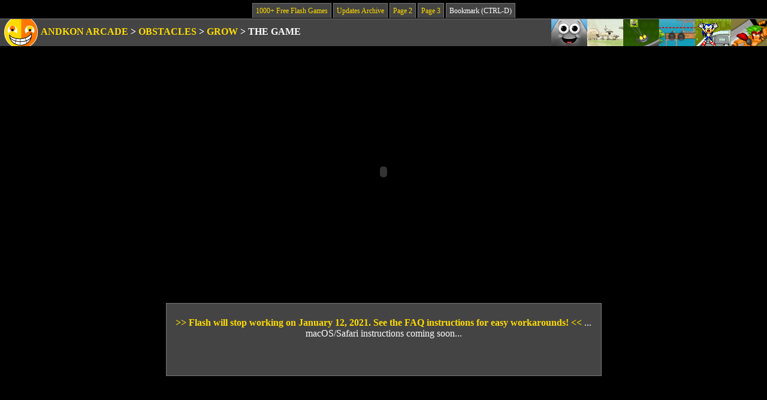

--- FILE ---
content_type: text/html; charset=UTF-8
request_url: http://andkon.com/arcade/obstacles/thegame/
body_size: 2555
content:
<!DOCTYPE html PUBLIC "-//W3C//DTD XHTML 1.0 Strict//EN" "http://www.w3.org/TR/xhtml1/DTD/xhtml1-strict.dtd">
<html xmlns="http://www.w3.org/1999/xhtml">
<head>

<!-- Google tag (gtag.js) -->
<script async src="https://www.googletagmanager.com/gtag/js?id=G-KD9T205M4L"></script>
<script>
  window.dataLayer = window.dataLayer || [];
  function gtag(){dataLayer.push(arguments);}
  gtag('js', new Date());

  gtag('config', 'G-KD9T205M4L');
</script>

<meta name="description" content="Andkon Arcade: 1000+ free flash games, updated weekly, and no popups!" />
<meta http-equiv="content-type" content="text/html; charset=ISO-8859-1" />
<link rel="shortcut icon" href="http://www.andkon.com/favicon.ico" type="image/x-icon" />
<link rel="stylesheet" type="text/css" media="all" href="/arcade/2010design/style.css" />
<link rel="image_src" href="http://www.andkon.com/arcade/ICONS/ak64.gif" />
<title>The Game

 | 1000+ Free Flash Games | Andkon Arcade</title>

<!-- JQUERY TOOLTIP WAS HERE -->
 
</head>


<body id="gamepage">

<div class="toplinks"><a href="/arcade/">1000+ Free Flash Games</a> <a href="/arcade/updates.php">Updates Archive</a> <a href="/arcade/page2.php">Page 2</a>  <a href="/arcade/page3.php">Page 3</a>  <div class="bookmark">Bookmark (CTRL-D)</div>

</div>
<div class="everybar navbar">
<div class="floater">
<a href="/arcade/obstacles/tastyplanetdinotime/" class="tooltip" title="Tasty Planet: Dino Time"><img src="/arcade/ICONS/tastyplanetdinotime.gif" alt="Tasty Planet: Dino Time" /></a><a href="/arcade/puzzle/homesheephome/" class="tooltip" title="Home Sheep Home"><img src="/arcade/ICONS/homesheephome.gif" alt="Home Sheep Home" /></a><a href="/arcade/obstacles/spiderx/" class="tooltip" title="Spider X"><img src="/arcade/ICONS/spiderx.gif" alt="Spider X" /></a><a href="/arcade/puzzle/destroyer/" class="tooltip" title="Destroyer"><img src="/arcade/ICONS/destroyer.gif" alt="Destroyer" /></a><a href="/arcade/other/sonicscenecreator4/" class="tooltip" title="Sonic Scene Creator 4"><img src="/arcade/ICONS/sonicscenecreator4.gif" alt="Sonic Scene Creator 4" /></a><a href="/arcade/adventureaction/championsofchaos/" class="tooltip" title="Champions of Chaos"><img src="/arcade/ICONS/championsofchaos.gif" alt="Champions of Chaos" /></a></div> 

<div class="breadcrumbs">


<a href="/arcade/"><img src="/arcade/2010design/ak45_3.gif" alt="" /></a> 

<a href="/arcade/">Andkon Arcade</a> 

&gt; <a href="/arcade/obstacles/">Obstacles</a> &gt; <a href="/arcade/obstacles/grow-and-collect.list">Grow</a> &gt; <h1>The Game</h1>

</div>

</div>







<div class="advert above"><script type="text/javascript"><!--
e9 = new Object();
    e9.size = "728x90";
    e9.addBlockingCategories="Sweepstakes,Adult,Flashing,Warning,Pop-up,Audio";
    e9.noAd = 1;
//--></script>
<script type="text/javascript" src="//tags.expo9.exponential.com/tags/andkoncom/ROS/tags.js"></script></div>

<div class="game"><object classid="clsid:D27CDB6E-AE6D-11cf-96B8-444553540000" codebase="http://download.macromedia.com/pub/shockwave/cabs/flash/swflash.cab#version=5,0,0,0" width="550" height="400">
<param name="movie" value="andkon929.swf">

<embed src="andkon929.swf" width="550" height="400"  pluginspage="http://www.macromedia.com/shockwave/download/index.cgi?P1_Prod_Version=ShockwaveFlash" type="application/x-shockwave-flash"></embed></object>
</div>




<div style="margin: 0px auto 10px auto; width: 715px; border: 1px solid #777; background-color: #444; padding: 5px; color: white; font-size: 100%; min-height: 110px; text-align: center;">


<br>
<a href="http://andkon.com/arcade/faq.php" target="_new"><b>&gt;&gt;

Flash will stop working on January 12, 2021. See the FAQ instructions for easy workarounds!

&lt;&lt;</b></a> ... macOS/Safari instructions coming soon...



<!-- 
<br><br>


Search bar for Andkon Arcade games (results open in new window):

<br><br>


<div style="width: 50%; margin: 0 auto;">
<script>
  (function() {
    var cx = 'partner-pub-3902170036954739:8063115947';
    var gcse = document.createElement('script');
    gcse.type = 'text/javascript';
    gcse.async = true;
    gcse.src = 'https://cse.google.com/cse.js?cx=' + cx;
    var s = document.getElementsByTagName('script')[0];
    s.parentNode.insertBefore(gcse, s);
  })();
</script>
<gcse:searchbox-only></gcse:searchbox-only>
</div>

-->


</div>



<div class="advert below">



<script async src="//pagead2.googlesyndication.com/pagead/js/adsbygoogle.js"></script>
<!-- Andkon 2019 (bottom) -->
<ins class="adsbygoogle"
     style="display:inline-block;width:728px;height:90px"
     data-ad-client="ca-pub-3902170036954739"
     data-ad-slot="4464830483"></ins>
<script>
(adsbygoogle = window.adsbygoogle || []).push({});
</script>

</div>


<div class="everybar smallbar widebar insbar"><div class="left">
<h2>Instructions &amp; Controls: </h2>

<p>Use the claw to pick up (spacebar) the freaks.</p>

<h2>Author Info: </h2><a target="_blank" href=http://www.kollaps.ru/>Kollaps.ru</a>


<script src="http://www.google-analytics.com/urchin.js" type="text/javascript">
</script>
<script type="text/javascript">
_uacct = "UA-239388-1";
urchinTracker();
</script>
 
<!-- Start Quantcast tag -->
<script type="text/javascript">
_qoptions={
qacct:"p-ae4guGaXQ5pxA"
};
</script>
<script type="text/javascript" src="http://edge.quantserve.com/quant.js"></script>
<noscript><div><img src="http://pixel.quantserve.com/pixel/p-ae4guGaXQ5pxA.gif" style="display: none;" height="1" width="1" alt="Quantcast" /></div></noscript>
<!-- End Quantcast tag -->
</div></div>

<div class="bottomlinks"><a href="/arcade/">1000+ Free Flash Games</a> <a href="/arcade/updates.php">Updates Archive</a> <a href="/arcade/page2.php">Page 2</a> <a href="/arcade/page3.php">Page 3</a> <div class="bookmarkbottom">Bookmark (CTRL-D)</div>

</div>


</body>
</html>

--- FILE ---
content_type: text/html; charset=utf-8
request_url: https://www.google.com/recaptcha/api2/aframe
body_size: 266
content:
<!DOCTYPE HTML><html><head><meta http-equiv="content-type" content="text/html; charset=UTF-8"></head><body><script nonce="Bp4UL9SWYl9U8cvy-Bnc9g">/** Anti-fraud and anti-abuse applications only. See google.com/recaptcha */ try{var clients={'sodar':'https://pagead2.googlesyndication.com/pagead/sodar?'};window.addEventListener("message",function(a){try{if(a.source===window.parent){var b=JSON.parse(a.data);var c=clients[b['id']];if(c){var d=document.createElement('img');d.src=c+b['params']+'&rc='+(localStorage.getItem("rc::a")?sessionStorage.getItem("rc::b"):"");window.document.body.appendChild(d);sessionStorage.setItem("rc::e",parseInt(sessionStorage.getItem("rc::e")||0)+1);localStorage.setItem("rc::h",'1768783398452');}}}catch(b){}});window.parent.postMessage("_grecaptcha_ready", "*");}catch(b){}</script></body></html>